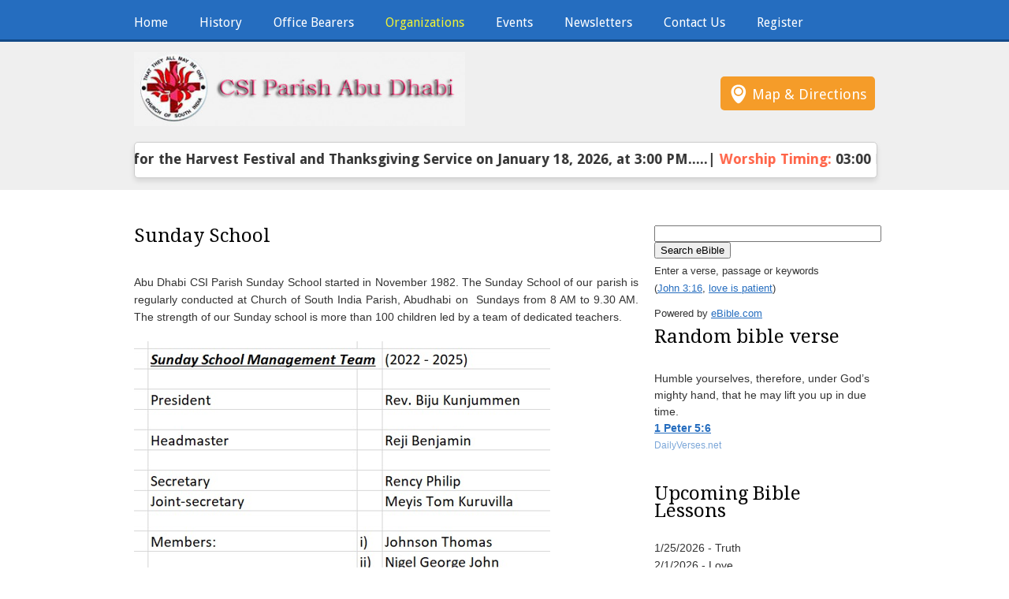

--- FILE ---
content_type: text/html; charset=UTF-8
request_url: http://www.csiabudhabi.com/eng/organizations/sunday-school/
body_size: 29091
content:
<!DOCTYPE html>

<!-- BEGIN html -->

<html xmlns="http://www.w3.org/1999/xhtml" lang="en-US">

<!-- BEGIN head -->

<head>

	<!-- Meta Tags -->

	<meta http-equiv="Content-Type" content="text/html; charset=UTF-8">

	<!-- Title -->

	<title>Sunday School | CSI Parish  Abudhabi</title>

	<meta name="viewport" content="width=device-width, user-scalable=no, initial-scale=1.0, minimum-scale=1.0, maximum-scale=1.0">

	<!--[if lt IE 9]>

		<script src="http://html5shim.googlecode.com/svn/trunk/html5.js"></script>

	<![endif]-->

	<!--[if lt IE 9]>

		<script src="http://css3-mediaqueries-js.googlecode.com/svn/trunk/css3-mediaqueries.js"></script>

	<![endif]-->

	<!-- Stylesheets -->



    	<link href='http://fonts.googleapis.com/css?family=Droid+Serif:400,700italic,700,400italic' rel='stylesheet' type='text/css'>



	<link href='http://fonts.googleapis.com/css?family=Droid+Sans:400,700' rel='stylesheet' type='text/css'>



	<link href='http://fonts.googleapis.com/css?family=Open+Sans+Condensed:300' rel='stylesheet' type='text/css'>



	<!-- RSS & Pingbacks -->



	<link rel="alternate" type="application/rss+xml" title="CSI Parish  Abudhabi RSS Feed" href="http://www.csiabudhabi.com/eng/feed/">



	<link rel="pingback" href="http://www.csiabudhabi.com/eng/xmlrpc.php">





    	<!-- Theme Hook -->



	<link rel='dns-prefetch' href='//ajax.googleapis.com' />
<link rel='dns-prefetch' href='//s.w.org' />
<link rel="alternate" type="application/rss+xml" title="CSI Parish  Abudhabi &raquo; Sunday School Comments Feed" href="http://www.csiabudhabi.com/eng/organizations/sunday-school/feed/" />
		<script type="text/javascript">
			window._wpemojiSettings = {"baseUrl":"https:\/\/s.w.org\/images\/core\/emoji\/12.0.0-1\/72x72\/","ext":".png","svgUrl":"https:\/\/s.w.org\/images\/core\/emoji\/12.0.0-1\/svg\/","svgExt":".svg","source":{"concatemoji":"http:\/\/www.csiabudhabi.com\/eng\/wp-includes\/js\/wp-emoji-release.min.js?ver=5.2.21"}};
			!function(e,a,t){var n,r,o,i=a.createElement("canvas"),p=i.getContext&&i.getContext("2d");function s(e,t){var a=String.fromCharCode;p.clearRect(0,0,i.width,i.height),p.fillText(a.apply(this,e),0,0);e=i.toDataURL();return p.clearRect(0,0,i.width,i.height),p.fillText(a.apply(this,t),0,0),e===i.toDataURL()}function c(e){var t=a.createElement("script");t.src=e,t.defer=t.type="text/javascript",a.getElementsByTagName("head")[0].appendChild(t)}for(o=Array("flag","emoji"),t.supports={everything:!0,everythingExceptFlag:!0},r=0;r<o.length;r++)t.supports[o[r]]=function(e){if(!p||!p.fillText)return!1;switch(p.textBaseline="top",p.font="600 32px Arial",e){case"flag":return s([55356,56826,55356,56819],[55356,56826,8203,55356,56819])?!1:!s([55356,57332,56128,56423,56128,56418,56128,56421,56128,56430,56128,56423,56128,56447],[55356,57332,8203,56128,56423,8203,56128,56418,8203,56128,56421,8203,56128,56430,8203,56128,56423,8203,56128,56447]);case"emoji":return!s([55357,56424,55356,57342,8205,55358,56605,8205,55357,56424,55356,57340],[55357,56424,55356,57342,8203,55358,56605,8203,55357,56424,55356,57340])}return!1}(o[r]),t.supports.everything=t.supports.everything&&t.supports[o[r]],"flag"!==o[r]&&(t.supports.everythingExceptFlag=t.supports.everythingExceptFlag&&t.supports[o[r]]);t.supports.everythingExceptFlag=t.supports.everythingExceptFlag&&!t.supports.flag,t.DOMReady=!1,t.readyCallback=function(){t.DOMReady=!0},t.supports.everything||(n=function(){t.readyCallback()},a.addEventListener?(a.addEventListener("DOMContentLoaded",n,!1),e.addEventListener("load",n,!1)):(e.attachEvent("onload",n),a.attachEvent("onreadystatechange",function(){"complete"===a.readyState&&t.readyCallback()})),(n=t.source||{}).concatemoji?c(n.concatemoji):n.wpemoji&&n.twemoji&&(c(n.twemoji),c(n.wpemoji)))}(window,document,window._wpemojiSettings);
		</script>
		<style type="text/css">
img.wp-smiley,
img.emoji {
	display: inline !important;
	border: none !important;
	box-shadow: none !important;
	height: 1em !important;
	width: 1em !important;
	margin: 0 .07em !important;
	vertical-align: -0.1em !important;
	background: none !important;
	padding: 0 !important;
}
</style>
	<link rel='stylesheet' id='wp-block-library-css'  href='http://www.csiabudhabi.com/eng/wp-includes/css/dist/block-library/style.min.css?ver=5.2.21' type='text/css' media='all' />
<link rel='stylesheet' id='prefix-style-css'  href='http://www.csiabudhabi.com/eng/wp-content/plugins/bible-verse-of-the-day/bible-verse-of-the-day.css?ver=5.2.21' type='text/css' media='all' />
<link rel='stylesheet' id='contact-form-7-css'  href='http://www.csiabudhabi.com/eng/wp-content/plugins/contact-form-7/includes/css/styles.css?ver=5.1.4' type='text/css' media='all' />
<link rel='stylesheet' id='church_shortcodes-css'  href='http://www.csiabudhabi.com/eng/wp-content/themes/digix_church/css/shortcodes.css?ver=5.2.21' type='text/css' media='all' />
<link rel='stylesheet' id='main-stylesheet-css'  href='http://www.csiabudhabi.com/eng/wp-content/themes/digix_church/style.css?ver=5.2.21' type='text/css' media='all' />
<link rel='stylesheet' id='mediaelements-css'  href='http://www.csiabudhabi.com/eng/wp-content/themes/digix_church/mediaelement/mediaelementplayer.css?ver=5.2.21' type='text/css' media='all' />
<link rel='stylesheet' id='slider-default-css'  href='http://www.csiabudhabi.com/eng/wp-content/themes/digix_church/css/slider/default/default.css?ver=5.2.21' type='text/css' media='all' />
<link rel='stylesheet' id='nivo-slider-css'  href='http://www.csiabudhabi.com/eng/wp-content/themes/digix_church/css/slider/nivo-slider.css?ver=5.2.21' type='text/css' media='all' />
<link rel='stylesheet' id='skeleton-grid-css'  href='http://www.csiabudhabi.com/eng/wp-content/themes/digix_church/css/skeleton.css?ver=5.2.21' type='text/css' media='all' />
<link rel='stylesheet' id='custom-colors-css'  href='http://www.csiabudhabi.com/eng/wp-content/themes/digix_church/css/colors.php?ver=5.2.21' type='text/css' media='all' />
<link rel='stylesheet' id='easy_table_style-css'  href='http://www.csiabudhabi.com/eng/wp-content/plugins/easy-table/themes/default/style.css?ver=1.8' type='text/css' media='all' />
<link rel='stylesheet' id='embed-bible-passages-jquery-ui-css'  href='https://ajax.googleapis.com/ajax/libs/jqueryui/1.10.2/themes/smoothness/jquery-ui.css?ver=5.2.21' type='text/css' media='all' />
<link rel='stylesheet' id='embed-bible-passages-css'  href='http://www.csiabudhabi.com/eng/wp-content/plugins/embed-bible-passages/css/embed-bible-passages.css' type='text/css' media='all' />
<script type='text/javascript' src='http://www.csiabudhabi.com/eng/wp-content/themes/digix_church/js/jscolor.js?ver=5.2.21'></script>
<script type='text/javascript' src='http://www.csiabudhabi.com/eng/wp-includes/js/jquery/jquery.js?ver=1.12.4-wp'></script>
<script type='text/javascript' src='http://www.csiabudhabi.com/eng/wp-includes/js/jquery/jquery-migrate.min.js?ver=1.4.1'></script>
<script type='text/javascript' src='http://www.csiabudhabi.com/eng/wp-content/themes/digix_church/js/superfish.js?ver=5.2.21'></script>
<script type='text/javascript' src='http://www.csiabudhabi.com/eng/wp-content/themes/digix_church/js/jquery.nivo.slider.js?ver=5.2.21'></script>
<script type='text/javascript' src='http://www.csiabudhabi.com/eng/wp-content/themes/digix_church/mediaelement/mediaelement-and-player.min.js?ver=5.2.21'></script>
<script type='text/javascript' src='http://www.csiabudhabi.com/eng/wp-content/themes/digix_church/js/jquery.shortcodes.js?ver=5.2.21'></script>
<script type='text/javascript' src='http://www.csiabudhabi.com/eng/wp-content/themes/digix_church/js/jquery.custom.js?ver=5.2.21'></script>
<link rel='https://api.w.org/' href='http://www.csiabudhabi.com/eng/wp-json/' />
<link rel="EditURI" type="application/rsd+xml" title="RSD" href="http://www.csiabudhabi.com/eng/xmlrpc.php?rsd" />
<meta name="generator" content="WordPress 5.2.21" />
<link rel="canonical" href="http://www.csiabudhabi.com/eng/organizations/sunday-school/" />
<link rel='shortlink' href='http://www.csiabudhabi.com/eng/?p=67' />
<link rel="alternate" type="application/json+oembed" href="http://www.csiabudhabi.com/eng/wp-json/oembed/1.0/embed?url=http%3A%2F%2Fwww.csiabudhabi.com%2Feng%2Forganizations%2Fsunday-school%2F" />
<link rel="alternate" type="text/xml+oembed" href="http://www.csiabudhabi.com/eng/wp-json/oembed/1.0/embed?url=http%3A%2F%2Fwww.csiabudhabi.com%2Feng%2Forganizations%2Fsunday-school%2F&#038;format=xml" />
<meta name="tec-api-version" content="v1"><meta name="tec-api-origin" content="http://www.csiabudhabi.com/eng"><link rel="https://theeventscalendar.com/" href="http://www.csiabudhabi.com/eng/wp-json/tribe/events/v1/" /><link rel="shortcut icon" href="http://www.csiabudhabi.com/eng/wp-content/uploads/2013/09/fav.png"/>
		<style type="text/css" id="wp-custom-css">
			 .blink {
        animation: blinker 0.6s linear infinite;
        color: red;
        font-size: 30px;
        font-weight: bold;
        font-family: sans-serif;
      }
      @keyframes blinker {
        50% {
          opacity: 0;
        }
      }
      .blink-one {
        animation: blinker-one 1s linear infinite;
      }
      @keyframes blinker-one {
        0% {
          opacity: 0;
        }
      }
      .blink-two {
				 color: red;
        animation: blinker-two 1.4s linear infinite;
      }
      @keyframes blinker-two {
        100% {
          opacity: 0;
        }
      }
#text {
         position:relative;
         -webkit-animation: mymove infinite; /* Chrome, Safari, Opera */
         -webkit-animation-duration: 2s; /* Chrome, Safari, Opera */
         animation: mymove infinite;
         animation-duration: 2s;
    -webkit-animation-direction: reverse; /* Chrome, Safari, Opera */
    animation-direction: reverse;
      }

/* Chrome, Safari, Opera */
@-webkit-keyframes mymove {
         from {top: 200px;}
         to {top: 0px;}
      }

@keyframes mymove {
         from {top: 0px;}
         to {top: 100px;}
      }

#text1 {
         position:relative;
         -webkit-animation: mymove infinite; /* Chrome, Safari, Opera */
         -webkit-animation-duration: 2s; /* Chrome, Safari, Opera */
         animation: mymove infinite;
         animation-duration: 2s;
       }

/* Chrome, Safari, Opera */
@-webkit-keyframes mymove {
         from {right: -200px;}
         to {right: 0px;}
       }

@keyframes mymove {
         from {top: 0px;}
         to {top: 100px;}
       }
/* Hide Tribe Events header navigation */
#tribe-events-header .tribe-events-nav-pagination {
    display: none !important;
}		</style>
		


	<!--[if lte IE 7]>



    		<link rel="stylesheet" href="http://www.csiabudhabi.com/eng/wp-content/themes/digix_church/css/ie7.css" type="text/css" media="screen">



    	<![endif]-->

	

<!-- END head -->

</head>



<body>



<!-- Start Wrapper -->



<section class="wrapper">



<!-- start navigation -->



<nav id="navigation">



	<section class="container">



    	<section class="columns sixteen">



	<section class="style-select">



    


    <div class="menu-main-container"><ul id="menu-main" class="menu"><li id="menu-item-11" class="menu-item menu-item-type-custom menu-item-object-custom menu-item-home menu-item-11"><a href="http://www.csiabudhabi.com/eng/">Home</a></li>
<li id="menu-item-206" class="menu-item menu-item-type-post_type menu-item-object-page menu-item-has-children menu-item-206"><a href="http://www.csiabudhabi.com/eng/history-3/">History</a>
<ul class="sub-menu">
	<li id="menu-item-198" class="menu-item menu-item-type-post_type menu-item-object-page menu-item-198"><a href="http://www.csiabudhabi.com/eng/history-2/">History of CSI Parish Abu Dhabi</a></li>
	<li id="menu-item-207" class="menu-item menu-item-type-post_type menu-item-object-page menu-item-207"><a href="http://www.csiabudhabi.com/eng/history-of-csi-2/">History of CSI</a></li>
</ul>
</li>
<li id="menu-item-13" class="menu-item menu-item-type-post_type menu-item-object-page menu-item-has-children menu-item-13"><a href="http://www.csiabudhabi.com/eng/pastorate-committee/">Office Bearers</a>
<ul class="sub-menu">
	<li id="menu-item-137" class="menu-item menu-item-type-post_type menu-item-object-page menu-item-137"><a href="http://www.csiabudhabi.com/eng/pastorate-committee/">Pastorate Committee</a></li>
	<li id="menu-item-138" class="menu-item menu-item-type-post_type menu-item-object-page menu-item-138"><a href="http://www.csiabudhabi.com/eng/our-bishop-vicar/">Our Bishop &#038; Vicar</a></li>
	<li id="menu-item-139" class="menu-item menu-item-type-post_type menu-item-object-page menu-item-139"><a href="http://www.csiabudhabi.com/eng/our-bishop-vicar/previous-vicars/">Previous Vicars</a></li>
</ul>
</li>
<li id="menu-item-62" class="menu-item menu-item-type-post_type menu-item-object-page current-page-ancestor current-menu-ancestor current-menu-parent current-page-parent current_page_parent current_page_ancestor menu-item-has-children menu-item-62"><a href="http://www.csiabudhabi.com/eng/organizations/">Organizations</a>
<ul class="sub-menu">
	<li id="menu-item-64" class="menu-item menu-item-type-post_type menu-item-object-page menu-item-64"><a href="http://www.csiabudhabi.com/eng/organizations/prayer-groups/">Prayer Groups</a></li>
	<li id="menu-item-63" class="menu-item menu-item-type-post_type menu-item-object-page menu-item-63"><a href="http://www.csiabudhabi.com/eng/organizations/youth-movement/">Youth Movement</a></li>
	<li id="menu-item-71" class="menu-item menu-item-type-post_type menu-item-object-page menu-item-71"><a href="http://www.csiabudhabi.com/eng/organizations/choir/">Choir</a></li>
	<li id="menu-item-72" class="menu-item menu-item-type-post_type menu-item-object-page current-menu-item page_item page-item-67 current_page_item menu-item-72"><a href="http://www.csiabudhabi.com/eng/organizations/sunday-school/" aria-current="page">Sunday School</a></li>
	<li id="menu-item-73" class="menu-item menu-item-type-post_type menu-item-object-page menu-item-73"><a href="http://www.csiabudhabi.com/eng/organizations/womens-fellowship/">Women&#8217;s Fellowship</a></li>
	<li id="menu-item-610" class="menu-item menu-item-type-post_type menu-item-object-page menu-item-610"><a href="http://www.csiabudhabi.com/eng/organizations/teens-forum/">Teens Forum</a></li>
	<li id="menu-item-615" class="menu-item menu-item-type-post_type menu-item-object-page menu-item-615"><a href="http://www.csiabudhabi.com/eng/organizations/laity-fellowship/">Laity Fellowship</a></li>
</ul>
</li>
<li id="menu-item-355" class="menu-item menu-item-type-custom menu-item-object-custom menu-item-355"><a href="http://www.csiabudhabi.com/eng/event/month/">Events</a></li>
<li id="menu-item-85" class="menu-item menu-item-type-post_type menu-item-object-page menu-item-85"><a href="http://www.csiabudhabi.com/eng/parish-newsletters/">Newsletters</a></li>
<li id="menu-item-36" class="menu-item menu-item-type-post_type menu-item-object-page menu-item-has-children menu-item-36"><a href="http://www.csiabudhabi.com/eng/contact-us/">Contact Us</a>
<ul class="sub-menu">
	<li id="menu-item-141" class="menu-item menu-item-type-post_type menu-item-object-page menu-item-141"><a href="http://www.csiabudhabi.com/eng/contact-us/location-map/">Location Map</a></li>
</ul>
</li>
<li id="menu-item-472" class="menu-item menu-item-type-post_type menu-item-object-page menu-item-472"><a href="http://www.csiabudhabi.com/eng/register-3/">Register</a></li>
</ul></div>


    


	</section>



        <div class="clear"></div>



    </section>



    </section>



</nav>



<!-- end navigation -->



<section id="header-bg">



<!-- start header -->



<header id="header">



	<section class="container">



    	<!-- logo -->



        <section class="columns eight" id="logo">



            


            <div><span><a href="http://www.csiabudhabi.com/eng"><img src="http://www.csiabudhabi.com/eng/wp-content/uploads/2013/09/logo1.jpg" alt="CSI Parish  Abudhabi"/></a></span></div>


        </section>



        <!-- logo -->



      	<!-- button -->
		


        <section class="columns eight">



        	<a href="https://maps.app.goo.gl/Pio5Jx91vAk8u5ME9" title="Map &amp; Directions" target="_blank" class="button1">Map &amp; Directions</a> 

			

      	</section>

		 
       	<section class="columns eleven" style="font-size: 18px; font-family: Droid Sans, sans-serif; font-weight: bold; color: #333; width: 98%; background-color: #FFFFFF; padding: 7px 0px 10px; border: 1px solid #ccc; border-radius: 5px; box-shadow: 0 4px 6px rgba(0, 0, 0, 0.1); white-space: nowrap; margin-bottom: 15px; line-height: 1.5; overflow: hidden;">
     <div class="scrolling-content" style="display: inline-block; white-space: nowrap; animation: scroll-left 30s linear infinite;">
      Join us for the Harvest Festival and Thanksgiving Service on January 18, 2026, at 3:00 PM.....| 
        <span style="color: #FF6347; font-weight: bold;"> Worship Timing:</span> 03:00 PM to 04:00 PM.....|
         <span style="color: #FF6347; font-weight: bold;"> Harvest Festival:</span> 04:00 PM to 10:00 PM......|
     <!--  <span style="color: #FF6347; font-weight: bold;"> Worship Timings:</span>
      <span style="color: #FF6347; font-weight: bold;"> Sunday School Timing:</span> Every Sunday 8 AM to 9.30 AM.....| Join us for the Harvest Festival and Thanksgiving Service on February 9, 2025, at 2:30 PM.....| 
        <span style="color: #FF6347; font-weight: bold;"> Worship Timings:</span> Every Sunday 10:00 AM to 12:00 PM.....|
        <span style="color: #FF6347; font-weight: bold;"> Sunday School Timing:</span> Every Sunday 8 AM to 9.30 AM.....|-->
        
    </div>



<style>
@keyframes scroll-left {
    from {
        transform: translateX(0%);
    }
    to {
        transform: translateX(-50%);
    }
}
</style>





        <!-- button -->



    </section>



</header>



<!-- end header -->

</section>
<!-- End Header bg -->
<!-- start container -->
<section id="container">
	<section class="container">
    	<!-- start leftcol -->
            <section class="eleven columns" id="leftcol">
            	<!-- start post -->
                <article class="post" id="post-67">
                
                    <h2 class="page-title">Sunday School</h2>
                    <!-- entry -->
                    <section class="entry">
                        <p style="text-align: justify;">Abu Dhabi CSI Parish Sunday School started in November 1982. The Sunday School of our parish is regularly conducted at Church of South India Parish, Abudhabi on  Sundays from 8 AM to 9.30 AM. The strength of our Sunday school is more than 100 children led by a team of dedicated teachers.</p>
<p><a href="https://www.csiabudhabi.com/eng/wp-content/uploads/2024/08/SundaySchool_2022-25.png"><img class="aligncenter size-full wp-image-1913" src="https://www.csiabudhabi.com/eng/wp-content/uploads/2024/08/SundaySchool_2022-25.png" alt="" srcset="http://www.csiabudhabi.com/eng/wp-content/uploads/2024/08/SundaySchool_2022-25.png 528w, http://www.csiabudhabi.com/eng/wp-content/uploads/2024/08/SundaySchool_2022-25-300x183.png 300w" sizes="(max-width: 528px) 100vw, 528px" /></a></p>

                    </section>
                    <!-- entry -->
                </article>
                <!-- end post -->
                
                
            </section>
            <!-- end leftcol -->
            <!-- start rightcol -->
            <aside class="five columns" id="rightcol">
                  <form id="ebible_search" name="ebible_search" style="margin: 5px 0" action="http://www.ebible.com/query" target="_blank">
    <input id="query" name="query" type="text" style="width: 100%" />
    <input name="commit" value="Search eBible" type="submit" />
  </form>

  <div style="font-size: 13px;">
    <p style="margin: 5px 0 10px 0;">
    Enter a verse, passage or keywords <br />
    (<a href="http://www.ebible.com/query?query=John+3%3A16" target="_blank">John 3:16</a>, 
    <a href="http://www.ebible.com/query?query=love+is+patient" target="_blank">love is patient</a>)
    </p>
    <p>Powered by <a href="http://ebible.com">eBible.com</a></p>
  </div>
<section id="randombibleversewidget-2" class="widget widget_randombibleversewidget"><h4>Random bible verse</h4><div class="dailyVerses bibleText">Humble yourselves&#44; therefore&#44; under God’s mighty hand&#44; that he may lift you up in due time.</div><div class="dailyVerses bibleVerse"><a href="https://dailyverses.net/1-peter/5/6" rel="noopener" target="_blank">1 Peter 5:6</a></div><div class="dailyVerses linkToWebsite"><a href="https://dailyverses.net" target="_blank" rel="noopener">DailyVerses.net</a></div></section><section id="widget-stpcslessonsubject-2" class="widget widget_text"><h4>Upcoming Bible Lessons</h4><div class="stp_cs_bible_lesson_topics_widget"><ul><li><span class="stp_cs_bible_lesson_topics_date">1/25/2026</span> - <span class="stp_cs_bible_lesson_topics_subject">Truth</span></li><li><span class="stp_cs_bible_lesson_topics_date">2/1/2026</span> - <span class="stp_cs_bible_lesson_topics_subject">Love</span></li><li><span class="stp_cs_bible_lesson_topics_date">2/8/2026</span> - <span class="stp_cs_bible_lesson_topics_subject">Spirit</span></li><li><span class="stp_cs_bible_lesson_topics_date">2/15/2026</span> - <span class="stp_cs_bible_lesson_topics_subject">Soul</span></li><li class="stp_cs_bible_lesson_topics_more_info_link"><a href="http://biblelesson.christianscience.com" target="_blank">More info about the Bible Lesson &raquo;</a></li></ul></div></section>
            </aside>
            <!-- end rightcol -->
		<div class="clear"></div>
  	</section>
</section>
<!-- end container -->
<section class="push"></section>

</section>

<!-- End Wrapper -->

<!-- start footer -->

<footer id="footer">

	<section class="container">

    	<!-- left -->

		<section class="columns five">

			<p>CSI Parish  Abudhabi</p>

        </section>

        <!-- left -->

        <!-- right -->

		<section class="columns eleven">

			
    <div class="menu-bottom-container"><ul id="menu-bottom" class="menu"><li id="menu-item-74" class="menu-item menu-item-type-post_type menu-item-object-page menu-item-home menu-item-74"><a href="http://www.csiabudhabi.com/eng/">Home</a></li>
<li id="menu-item-77" class="menu-item menu-item-type-post_type menu-item-object-page menu-item-77"><a href="http://www.csiabudhabi.com/eng/history-2/">History</a></li>
<li id="menu-item-81" class="menu-item menu-item-type-post_type menu-item-object-page menu-item-81"><a href="http://www.csiabudhabi.com/eng/pastorate-committee/">Office Bearers</a></li>
<li id="menu-item-80" class="menu-item menu-item-type-post_type menu-item-object-page current-page-ancestor menu-item-80"><a href="http://www.csiabudhabi.com/eng/organizations/">Organizations</a></li>
<li id="menu-item-76" class="menu-item menu-item-type-post_type menu-item-object-page menu-item-76"><a href="http://www.csiabudhabi.com/eng/events/">Events</a></li>
<li id="menu-item-108" class="menu-item menu-item-type-post_type menu-item-object-page menu-item-108"><a href="http://www.csiabudhabi.com/eng/parish-newsletters/">Newsletters</a></li>
<li id="menu-item-75" class="menu-item menu-item-type-post_type menu-item-object-page menu-item-75"><a href="http://www.csiabudhabi.com/eng/contact-us/">Contact Us</a></li>
</ul></div>
    
        </section>

        <!-- right -->

	</section>

</footer>

<!-- end footer -->

		<script>
		( function ( body ) {
			'use strict';
			body.className = body.className.replace( /\btribe-no-js\b/, 'tribe-js' );
		} )( document.body );
		</script>
		<script> /* <![CDATA[ */var tribe_l10n_datatables = {"aria":{"sort_ascending":": activate to sort column ascending","sort_descending":": activate to sort column descending"},"length_menu":"Show _MENU_ entries","empty_table":"No data available in table","info":"Showing _START_ to _END_ of _TOTAL_ entries","info_empty":"Showing 0 to 0 of 0 entries","info_filtered":"(filtered from _MAX_ total entries)","zero_records":"No matching records found","search":"Search:","all_selected_text":"All items on this page were selected. ","select_all_link":"Select all pages","clear_selection":"Clear Selection.","pagination":{"all":"All","next":"Next","previous":"Previous"},"select":{"rows":{"0":"","_":": Selected %d rows","1":": Selected 1 row"}},"datepicker":{"dayNames":["Sunday","Monday","Tuesday","Wednesday","Thursday","Friday","Saturday"],"dayNamesShort":["Sun","Mon","Tue","Wed","Thu","Fri","Sat"],"dayNamesMin":["S","M","T","W","T","F","S"],"monthNames":["January","February","March","April","May","June","July","August","September","October","November","December"],"monthNamesShort":["January","February","March","April","May","June","July","August","September","October","November","December"],"monthNamesMin":["Jan","Feb","Mar","Apr","May","Jun","Jul","Aug","Sep","Oct","Nov","Dec"],"nextText":"Next","prevText":"Prev","currentText":"Today","closeText":"Done","today":"Today","clear":"Clear"}};/* ]]> */ </script><script type='text/javascript'>
/* <![CDATA[ */
var wpcf7 = {"apiSettings":{"root":"http:\/\/www.csiabudhabi.com\/eng\/wp-json\/contact-form-7\/v1","namespace":"contact-form-7\/v1"}};
/* ]]> */
</script>
<script type='text/javascript' src='http://www.csiabudhabi.com/eng/wp-content/plugins/contact-form-7/includes/js/scripts.js?ver=5.1.4'></script>
<script type='text/javascript' src='http://www.csiabudhabi.com/eng/wp-includes/js/jquery/ui/effect.min.js?ver=1.11.4'></script>
<script type='text/javascript' src='http://www.csiabudhabi.com/eng/wp-includes/js/jquery/ui/core.min.js?ver=1.11.4'></script>
<script type='text/javascript' src='http://www.csiabudhabi.com/eng/wp-includes/js/jquery/ui/widget.min.js?ver=1.11.4'></script>
<script type='text/javascript' src='http://www.csiabudhabi.com/eng/wp-includes/js/jquery/ui/tabs.min.js?ver=1.11.4'></script>
<script type='text/javascript' src='http://www.csiabudhabi.com/eng/wp-includes/js/jquery/ui/accordion.min.js?ver=1.11.4'></script>
<script type='text/javascript' src='http://www.csiabudhabi.com/eng/wp-includes/js/comment-reply.min.js?ver=5.2.21'></script>
<script type='text/javascript' src='http://www.csiabudhabi.com/eng/wp-includes/js/wp-embed.min.js?ver=5.2.21'></script>

<script type="text/javascript" defer> 
	/* <![CDATA[ */
		var ajaxurl = '/eng/wp-admin/admin-ajax.php?action=put_bible_passage&&requested_date=';
		// Load Scriptures initially with the date set on the client's computer.
		var ebp_date_obj = new Date();
		jQuery(document).ready(function($) {
			$.ajax({
				type: 'GET',
				timeout: 50000, // sets timeout to 50 seconds
				url: ajaxurl + encodeURI(ebp_date_obj.toDateString()) + '&device_screen_width=' + encodeURI($(window).width()), 
				data: {
					action: 'put_bible_passage',
				},
				success: function (response) {
					$('#scriptures').html(response);
				},
				error: function () { 
                    $('#scriptures').html('TIMEOUT ERROR: Could not retrieve Scriptures from <a href="http://www.gnpcb.org/esv/share/services/" target="_blank">Crossway Bibles Web Service</a>.');
				}
			})
		});
	/* ]]> */ 
</script>
<script type="text/javascript" src="http://www.csiabudhabi.com/eng/wp-includes/js/jquery/ui/core.min.js"></script><script type="text/javascript" src="http://www.csiabudhabi.com/eng/wp-includes/js/jquery/ui/datepicker.min.js"></script>
<script type='text/javascript'>
	jQuery(document).ready(function(jQuery){jQuery.datepicker.setDefaults({"closeText":"Close","currentText":"Today","monthNames":["January","February","March","April","May","June","July","August","September","October","November","December"],"monthNamesShort":["Jan","Feb","Mar","Apr","May","Jun","Jul","Aug","Sep","Oct","Nov","Dec"],"nextText":"Next","prevText":"Previous","dayNames":["Sunday","Monday","Tuesday","Wednesday","Thursday","Friday","Saturday"],"dayNamesShort":["Sun","Mon","Tue","Wed","Thu","Fri","Sat"],"dayNamesMin":["S","M","T","W","T","F","S"],"dateFormat":"d MM yy","firstDay":0,"isRTL":false});});
</script>
<script type="text/javascript"> 
	/* <![CDATA[ */
		var datepicker_id		= '#datepicker_above';
		var calendar_in_text	= false;
		var switch_cal_width	= 480;
		if (calendar_in_text && switch_cal_width < jQuery(window).width()) {
			datepicker_id = '#datepicker';
		}
		jQuery(document).ready(function($) {
			$(function() {
				$(datepicker_id).datepicker({
					autoSize:	true,
					onSelect:	function(dateText) {
									$('#scriptures').html('<img title="Please wait until screen completes loading." class="ebp_loading_img" src="http://www.csiabudhabi.com/eng/wp-content/plugins/embed-bible-passages/images/ajax-loading.gif">');
									$.get(ajaxurl + dateText, function(data) {
										$('#scriptures').html(data);
									});
								}
				})
			})
		});
		//jQuery(datepicker_id).datepicker('refresh');
	/* ]]> */ 
</script>
		

<!--END body-->

</body>

<!--END html-->

</html>

--- FILE ---
content_type: text/html; charset=UTF-8
request_url: http://www.csiabudhabi.com/eng/wp-admin/admin-ajax.php?action=put_bible_passage&&requested_date=Fri%20Jan%2023%202026&device_screen_width=1280&action=put_bible_passage
body_size: 2615
content:
<div style="font: 0.8em; font-color: #ff0000; background-color: #ffffff; border: 5px outset gold; margin: 10px auto; padding: 15px; text-align: center; font-weight: bold; border-radius: 15px;">Please notify the site administrator<br />that the plugin for these readings will no longer work after 15 April 2021<br />and that it has been replaced by the <a href="https://wordpress.org/plugins/bible-reading-plans/" target="_blank">Bible Reading Plans plugin</a>.</div><p><b>

Version 2 of the ESV API has been discontinued.              </b><br/><br/>

We apologize for any inconvenience. Please contact the developers of this app
and ask them to update to the latest API version.            <br/><br/>

Thank you for your patience.

</p><div style="font-size: 0.8em; width: 50%; float: left; margin: 0;">Scripture taken from The Holy Bible, English Standard Version. Copyright &copy;2001 by <a href="http://www.crosswaybibles.org" target="_blank">Crossway Bibles</a>, a publishing ministry of Good News Publishers. Used by permission. All rights reserved. Text provided by the <a href="http://www.gnpcb.org/esv/share/services/" target="_blank">Crossway Bibles Web Service</a>. Reader: David Cochran Heath.</div><div style="font-size: 0.8em; width: 50%; float: left; margin: 0; text-align: right;">&nbsp;</div>		<script>
		( function ( body ) {
			'use strict';
			body.className = body.className.replace( /\btribe-no-js\b/, 'tribe-js' );
		} )( document.body );
		</script>
		<link rel='stylesheet' id='church-popup-css'  href='http://www.csiabudhabi.com/eng/wp-content/themes/digix_church/tinymce/css/popup.css?ver=1.0' type='text/css' media='all' />
<script type='text/javascript' src='http://www.csiabudhabi.com/eng/wp-admin/load-scripts.php?c=0&amp;load%5B%5D=jquery-core,jquery-migrate,jquery-ui-core,jquery-ui-widget,jquery-ui-mouse,jquery-ui-sortable&amp;ver=5.2.21'></script>
<script type='text/javascript' src='http://www.csiabudhabi.com/eng/wp-content/themes/digix_church/js/jscolor.js?ver=5.2.21'></script>
<script type='text/javascript' src='http://www.csiabudhabi.com/eng/wp-content/themes/digix_church/tinymce/js/jquery.livequery.js?ver=1.1.1'></script>
<script type='text/javascript' src='http://www.csiabudhabi.com/eng/wp-content/themes/digix_church/tinymce/js/jquery.appendo.js?ver=1.0'></script>
<script type='text/javascript' src='http://www.csiabudhabi.com/eng/wp-content/themes/digix_church/tinymce/js/base64.js?ver=1.0'></script>
<script type='text/javascript' src='http://www.csiabudhabi.com/eng/wp-content/themes/digix_church/tinymce/js/popup.js?ver=1.0'></script>


--- FILE ---
content_type: text/css
request_url: http://www.csiabudhabi.com/eng/wp-content/themes/digix_church/css/shortcodes.css?ver=5.2.21
body_size: 6340
content:

/* Buttons ------------------------------*/

a.button,
a:hover.button {
	height: 20px;
	display: inline-block;
	margin: 0 5px 20px 5px;
	text-decoration: none;
	font-weight: bold;
	font-size: 12px;
	line-height: 12px;
	padding: 8px 10px 0 10px;
	-webkit-border-radius: 3px;
	   -moz-border-radius: 3px;
	   		border-radius: 3px;
	-webkit-box-shadow:0 1px 1px rgba(0, 0, 0, 0.08);
	   -moz-box-shadow:0 1px 1px rgba(0, 0, 0, 0.08);
    		box-shadow:0 1px 1px rgba(0, 0, 0, 0.08);
}

a.button.large {
	height: 24px;
	padding: 11px 10px 0 10px;
	font-size: 14px;
	line-height: 14px;
}

a:hover.button { background-position: 0 -28px; }
a:hover.button.large { background-position: 0 -35px; }

a.button.white {
	background-image: url(../images/shortcodes/buttons/button_white.png);
	border: 1px solid #d3d3d3;
	color: #555555!important;
	text-shadow: 0 1px 0 rgba(255,255,255, 0.8);
}

a.button.large.white { background-image: url(../images/shortcodes/buttons/button_white_large.png); }
a:hover.button.white { border: 1px solid #c4c4c4; }

a.button.grey {
	background-image: url(../images/shortcodes/buttons/button_grey.png);
	border: 1px solid #b5b5b5;
	color: #555555!important;
	text-shadow: 0 1px 0 rgba(255,255,255, 0.4);
}

a.button.large.grey { background-image: url(../images/shortcodes/buttons/button_grey_large.png); }
a:hover.button.grey { border: 1px solid #989898; }

a.button.red {
	background-image: url(../images/shortcodes/buttons/button_red.png);
	border: 1px solid #df6f8b;
	color: #913944!important;
	text-shadow: 0 1px 0 rgba(255,255,255, 0.3);
}

a.button.large.red { background-image: url(../images/shortcodes/buttons/button_red_large.png); }
a:hover.button.red { border: 1px solid #c36079; }

a.button.orange {
	background-image: url(../images/shortcodes/buttons/button_orange.png);
	border: 1px solid #f5b74e;
	color: #996633!important;
	text-shadow: 0 1px 0 rgba(255,255,255, 0.4);
}

a.button.large.orange { background-image: url(../images/shortcodes/buttons/button_orange_large.png); }
a:hover.button.orange { border: 1px solid #d29a3a; }

a.button.green {
	background-image: url(../images/shortcodes/buttons/button_green.png);
	border: 1px solid #adc671;
	color: #5d7731!important;
	text-shadow: 0 1px 0 rgba(255,255,255, 0.4);
}

a.button.large.green { background-image: url(../images/shortcodes/buttons/button_green_large.png); }
a:hover.button.green { border: 1px solid #8bb14d; }

a.button.teal {
	background-image: url(../images/shortcodes/buttons/button_teal.png);
	border: 1px solid #90c6c8;
	color: #437b7d;
	text-shadow: 0 1px 0 rgba(255,255,255, 0.4);
}

a.button.large.teal { background-image: url(../images/shortcodes/buttons/button_teal_large.png); }
a:hover.button.teal { border: 1px solid #7db9bb; }

a.button.blue {
	background-image: url(../images/shortcodes/buttons/button_blue.png);
	border: 1px solid #8dc5da;
	color: #42788e !important;
	text-shadow: 0 1px 0 rgba(255,255,255, 0.4);
}

a.button.large.blue { background-image: url(../images/shortcodes/buttons/button_blue_large.png); }
a:hover.button.blue { border: 1px solid #7caec0; }

a.button.navy {
	background-image: url(../images/shortcodes/buttons/button_navy.png);
	border: 1px solid #a2afb8;
	color: #515f6a!important;
	text-shadow: 0 1px 0 rgba(255,255,255, 0.4);
}

a.button.large.navy { background-image: url(../images/shortcodes/buttons/button_navy_large.png); }
a:hover.button.navy { border: 1px solid #8996a0; }

a.button.purple {
	background-image: url(../images/shortcodes/buttons/button_purple.png);
	border: 1px solid #bc9db9;
	color: #7b5777!important;
	text-shadow: 0 1px 0 rgba(255,255,255, 0.4);
}

a.button.large.purple { background-image: url(../images/shortcodes/buttons/button_purple_large.png); }
a:hover.button.purple { border: 1px solid #a482a0; }

a.button.black {
	background-image: url(../images/shortcodes/buttons/button_black.png);
	border: 1px solid #4c4c4c;
	color: #ffffff!important;
	text-shadow: 0 1px 0 rgba(0,0,0, 0.4);
}

a.button.large.black { background-image: url(../images/shortcodes/buttons/button_black_large.png); }
a:hover.button.black { border: 1px solid #2c2c2c; }

/* Alerts ------------------------------*/

.alert {
    padding: 12px 5% 12px 5%;
    font-family: Georgia, "Times New Roman", Times, serif;
    font-style: italic;
    text-align: center;
    margin: 0 0 20px 0;
}

.alert.white {
    background: #fff;
    border-top: 1px solid #e4e4e4;
    border-bottom: 1px solid #e4e4e4;
    color: #444444;
}

.alert.red {
    background: #FFD7D8;
    border-top: 1px solid #f9bac7;
    border-bottom: 1px solid #f9bac7;
    color: #d54c4c;
}

.alert.orange {
    background: #FFCBA8;
    border-top: 1px solid #efd1b1;
    border-bottom: 1px solid #efd1b1;
    color: #cc6600;
}

.alert.green {
    background: #D5FFCA;
    border-top: 1px solid #cadba7;
    border-bottom: 1px solid #cadba7;
    color: #5f8b33;
}

/* Tabs ------------------------------*/

.ui-tabs .ui-tabs-hide {
    position: absolute;
    left: -10000px;
}

.tabs {
	margin: 0 0 20px 0;
}

.tabs ul.nav {
	list-style: none;
	margin: 0;
	padding: 0;
}

.tabs ul.nav li {
	float: left;
	position: relative;
	margin: 0 2px -1px 0;
	z-index: 10;
}

.tabs ul.nav li a {
	border-bottom: none;
	text-decoration:none;
	display: block;
	overflow: hidden;
	padding: 5px 10px 0 10px;
	margin: 0;
	height: 24px;
	background: #f4f4f4;
	-webkit-border-radius: 3px 3px 0 0;
	   -moz-border-radius: 3px 3px 0 0;
	   		border-radius: 3px 3px 0 0;
}

.tabs ul.nav li.ui-tabs-selected a {
	height: 25px;
	background: #FBFBFB;
	font-weight:bold;
}

.tabs .tab {
	padding: 10px;
	background: #FBFBFB;
}

/* Toggle ------------------------------*/

.toggle {
	margin: 0 0 20px 0;
}

.toggle h4 {
	font-size: 12px;
	padding: 10px; 
	cursor: pointer;
	margin: 0;
}

.toggle-inner {
	padding: 10px;
	border-top: none;
}

.toggle .ui-icon {
	background: url(../images/shortcodes/toggles/toggle-closed.png) no-repeat;
	width: 12px;
	height: 12px;
	float: left;
	margin: 3px 10px 0 0;
}

.toggle .ui-state-active .ui-icon { background: url(../images/shortcodes/toggles/toggle-open.png) no-repeat }

--- FILE ---
content_type: text/css
request_url: http://www.csiabudhabi.com/eng/wp-content/themes/digix_church/style.css?ver=5.2.21
body_size: 19800
content:
/*  

Theme Name: Digix Theme for Church

Version: 1.0

Description: Digix Theme for Churches and Non-Profit Organizations

Author: Haneef Puttur

Author URI: http://digixonline.com

This theme is released under GPL:

http://www.opensource.org/licenses/gpl-license.php



All files, unless otherwise stated, are released under the GNU General Public License



version 3.0 (http://www.gnu.org/licenses/gpl-3.0.html)



*/



/*



	0.	CSS Reset & Clearfix

	1.	Document Setup (body, common classes, structure etc)

	2.	Header Styles

	3.	Navigation Menu Style

	4.	Sliders & Containers

	5.	Post & Entry Styles

	6.	Pagination

	7.	Widgets Styles

	8.	Comments & Respond Form

	9.	Footer Styles

	10.	Custom Fonts Defination

	11.	Media Queries

	12.	Shortcode Styles



-----------------------------------------------------------------------------------*/



/*-----------------------------------------------------------------------------------*/

/*	0.	CSS Reset & Clearfix - http://meyerweb.com/eric/tools/css/reset/

/*-----------------------------------------------------------------------------------*/



html, body, div, span, applet, object, iframe,

h1, h2, h3, h4, h5, h6, p, blockquote, pre,

a, abbr, acronym, address, big, cite, code,

del, dfn, em, img, ins, kbd, q, s, samp,

small, strike, strong, sub, sup, tt, var,

b, u, i, center,

dl, dt, dd, ol, ul, li,

fieldset, form, label, legend,

table, caption, tbody, tfoot, thead, tr, th, td,

article, aside, canvas, details, embed,

figure, figcaption, footer, header, hgroup,

menu, nav, output, ruby, section, summary,

time, mark, audio, video {

	margin: 0;

	padding: 0;

	border: 0;

	font-size: 100%;

	font: inherit;

}

/* HTML5 display-role reset for older browsers */

article, aside, details, figcaption, figure,

footer, header, hgroup, menu, nav, section {

	display: block;

}

body {

	line-height: 1.5;

}

ol, ul {

	list-style: none;

}

blockquote, q {

	quotes: none;

}

blockquote:before, blockquote:after,

q:before, q:after {

	content: '';

	content: none;

}

table {

	border-collapse: collapse;

	border-spacing: 0;

}

*{

	outline:none;

}

img, object, embed {

	max-width: 100%;

}

video{

	width:100%;

	height:auto;

}

img {

	max-width: 100%;

	height: auto;

}

/*-----------------------------------------------------------------------------------*/

/*	01.	Document Setup

/*-----------------------------------------------------------------------------------*/

h1, h2, h3, h4, h5, h6 {

	font-weight:normal;

}

strong {

	font-weight:bold;

}

i, em {

	font-style:italic;

}

.left {

	float:left;

}

.right {

	float:right;

}

.alignleft{

	text-align:left;	

}

.alignright{

	text-align:right;	

}

.aligncenter{

	text-align:center;	

}

.clear  {

	clear:both;

	line-height:1px;

	height:1px;

}

textarea{

	overflow:auto;

	font-family:Arial, Helvetica, sans-serif; /* Body Font Family Will Come Here */

}

a {

	color:#256dbf;

	text-decoration:underline;

}

a:hover {

	color:#f59c29;

	text-decoration:none;

}

b {

font-weight:normal;

}

address {

	font-style:normal;

}

p {

	line-height:22px;

}

h1, h2, h3 ,h4 ,h5, h6 {

	color:#000;

}

h1 a, h2 a, h3 a ,h4 a ,h5 a, h6 a {

	color:#000;

}

#navigation select, #navigation .select{

	display:none;

}

.style-select{

    	position:relative;

	width:100%;

}

select.select{

   	position:relative;

    	z-index:10;

    	width:100% !important;

    	height:34px !important;

    	line-height:34px;

}

span.select{

    	position:absolute;

    	bottom:0;

    	float:left;

    	left:0;

    	width:100%;

    	height:34px;

    	line-height:34px;

    	text-indent:10px;

    	background:url(images/bg_select.png) no-repeat right center;

    	cursor:default;

    	z-index:1;

	-webkit-border-radius:5px;

	-moz-border-radius:5px;

	border-radius:5px;

}

.wp-caption css {}

.wp-caption-text{}

.sticky css{}

.gallery-caption{}

.bypostauthor{}

html {

    -webkit-text-size-adjust: none; /* Prevent font scaling in landscape */

}

html, body {

	height: 100%;

}

.wrapper {

	min-height: 100%;

	height: auto !important;

	height: 100%;

	margin: 0 0 -51px 0;

}

.push {

	height: 45px;

	clear:both;

}

body {

	background:#fff;

	font-family:Arial, Helvetica, sans-serif;

	font-size:14px;

	color:#333;

}

/*-----------------------------------------------------------------------------------*/

/*	02.	Header Styles

/*-----------------------------------------------------------------------------------*/

#header-bg {

	width:100%;

	background:#efefef;

}

#logo {

	display:block;

	font-size:30px;

	font-family: 'Open Sans Condensed', sans-serif;

	height:122px;

	color:#000;

}

#logo a {

	color:#000;

	text-decoration:none;

}

#logo div{

	display:table;

	height:122px;

	width:100%;

}

#logo div span{

	display:table-cell;

    	vertical-align:middle;

}

#logo img{

	max-width:420px;

	max-height:100px;

	height:auto;

}

a.button1 {

	background:url(images/ico_location.png) no-repeat 13px 10px #f59c29;

	display:block;

	float:right;

	margin-top:39px;

	font-size:18px;

	color:#fff;

	padding:11px 11px 9px 40px;

	text-decoration:none;

	line-height:23px;

	-moz-border-radius:5px;

	-webkit-border-radius:5px;

	border-radius:5px;

}

a.button1 img {

	float:left;

	margin-right:8px;

}

a.button1:hover {

	background-color:#124a88;

	color:#fff;

}

.button-link {
    padding: 10px 15px;
    background: #f59c29;
	line-height: 29px;
    color: #FFF;
	border-radius: 5px;
    -webkit-border-radius: 4px;
    -moz-border-radius: 4px;
  	 font-size:18px;
	 text-decoration:none;
    text-shadow: 0 -1px 0 rgba(0, 0, 0, 0.4);
    -webkit-box-shadow: inset 0 1px 0 rgba(255, 255, 255, 0.4), 0 1px 1px rgba(0, 0, 0, 0.2);
    -moz-box-shadow: inset 0 1px 0 rgba(255, 255, 255, 0.4), 0 1px 1px rgba(0, 0, 0, 0.2);
    box-shadow: inset 0 1px 0 rgba(255, 255, 255, 0.4), 0 1px 1px rgba(0, 0, 0, 0.2);
    -webkit-transition-duration: 0.2s;
    -moz-transition-duration: 0.2s;
    transition-duration: 0.2s;
    -webkit-user-select:none;
    -moz-user-select:none;
    -ms-user-select:none;
    user-select:none;
}
.button-link:hover {
    background: #124A88;
    border: solid 1px #FFF;
    text-decoration: none;
}
.button-link:active {
    -webkit-box-shadow: inset 0 1px 4px rgba(0, 0, 0, 0.6);
    -moz-box-shadow: inset 0 1px 4px rgba(0, 0, 0, 0.6);
    box-shadow: inset 0 1px 4px rgba(0, 0, 0, 0.6);
    background: #2E5481;
    border: solid 1px #203E5F;
}


/*-----------------------------------------------------------------------------------*/

/*	03.	Navigation Menu Styles

/*-----------------------------------------------------------------------------------*/

#navigation {

	background:#256dbf;

	border-bottom:solid 3px #124a88;

	position:relative;

	height:50px;

	z-index:150;

}

#navigation li {

	float:left;

	font-size:16px;

	color:#fff;

	padding:17px 40px 17px 0;

	position:relative;

	z-index:150;

}

#navigation a, #navigation ul li:hover li a, #navigation li.current-menu-item li a {

	color:#fff;

	text-decoration:none;

}

#navigation a:hover, #navigation li.current-menu-item a, #navigation li.current-menu-parent a, #navigation ul li li a:hover, #navigation li.current-menu-item li a:hover, #navigation li li.current-menu-item a, #navigation li:hover li.current-menu-item a{

	color:#f0f235;

}

#navigation ul ul { 

	visibility:hidden;

	position:absolute;

	top:100%;

	left:-10px;

	font-size:60%;

	z-index:10000;

	height:auto;

	margin:0;

	padding:10px 0;

	background:#124a88;

	width:auto;

}

#navigation ul ul li { 

	float:none;

	margin:0;

	text-align:left;

	font-size:16px;

	display:block;

	white-space:nowrap;

	padding:10px 20px 10px 10px;

}

#navigation ul ul ul { 

	left: 100%; 

	top: 0;

}

#navigation ul li:hover ul {

	visibility: visible;

}	

/*-----------------------------------------------------------------------------------*/

/*	04.	Slider & Containers

/*-----------------------------------------------------------------------------------*/

#showcase{

	width:100%;

	border-bottom:solid 1px #d2d2d2;

}

.slider-wrapper{

	border:solid 1px #d2d2d2;

	background:#fff;

	padding:9px;

	margin-bottom:55px;

}

#slider{

	width:920px;

	height:405px;

	overflow:hidden;

}

#slider img{

	width:920px;

	height:405px;

}



.nivoSlider img{

	max-width:none;

}

#container {

	width:100%;

	padding:40px 0 25px 0;

}



/*-----------------------------------------------------------------------------------*/

/*	05.	Post & Entry Styles

/*-----------------------------------------------------------------------------------*/

h2.post-title {

	font-size:24px;	

	padding-bottom:8px;

}

h2.post-title a{

	text-decoration:none;

}

h2.page-title {

	font-size:24px;

	padding-bottom:30px;

}

h2.title {

	font-size:24px;

	padding:0 10px 18px 10px;

}

h3.result-heading {

	font-size:18px;

	padding-bottom:22px;

}

.post.listing {

	padding:0 0 15px 0;

	margin:0 0 35px 0;

	border-bottom:solid 1px #d2d2d2;

}

.results .post.listing{

	margin:0 0 15px 0;

}

.post.listing h2 { padding-bottom:10px; }



.thumb {

	width:auto;

	display:inline-block;

	border:solid 1px #d2d2d2;

	padding:9px;

	padding-bottom:8px;

	max-width:100%;

	margin-bottom:30px;

	-webkit-box-sizing: border-box;

       	-moz-box-sizing: border-box;

	-ms-box-sizing: border-box;

            box-sizing: border-box;

}

.post .meta {

	display:block;

	font-size:14px;

	padding-bottom:25px;

}

.post.listing .meta {

	padding-bottom:30px;

}

.results .post.listing .meta{

	padding-bottom:3px;

}

.single-events #comments {

	padding-top:15px;

}

ul.single-list{

	margin:0 0 30px 0;

}

ul.items-list li, ul.single-list li{

	margin-bottom:22px;

	width:100%;

	line-height:22px;

}

ul.items-list a{

	text-decoration:none;

}

ul.single-list li{

	margin-bottom:0;

}

.entry{

	line-height:22px;

}

.entry p {

	padding-bottom:20px;

}

.entry h1, .entry h2, .entry h3, .entry h4, .entry h5, .entry h6 {

	font-size:18px;

	padding-bottom:20px;

}

.entry h1{

	font-size:24px;

	line-height:30px;

}

.entry h3 {

	font-size:18px;

	line-height:24px;

	padding-bottom:25px;

	padding-top:15px;

}

.entry h4, .entry h5, .entry h6 {

	font-size:14px;

	line-height:20px;

	padding-bottom:30px;

	padding-top:15px;

}

.entry blockquote  {padding: 10px 20px 10px 50px; background:url(images/blockquote.png) no-repeat; }



.entry blockquote p  { font-style:italic; }



.entry li{padding:3px 0;}



.entry ul  { margin: 0 0 15px 0; padding: 0 0 0 15px; }



.entry ul li{list-style-type:square;}



.entry ul ul  { margin: 0; }



.entry li{line-height:20px;}



.entry ul ul li  { list-style-type: circle; }



.entry ol  { margin: 0 0 15px 0; padding: 0 0 0 20px; }



.entry ol ol  { margin: 0; }



.entry  ol li  { list-style-type: decimal; }



.entry  ol li ol li  { list-style-type: lower-latin; }



.entry pre{ white-space:normal;}

.entry .tabs ul li, .entry .tabs ul li li{

	list-style-type:none;

}

.videocol {

	padding-bottom:20px;

	display:block;

}

.audiocol {

	padding:20px 0;

	display:block;

}

.audiocol .audio-player {

	max-width: 100%;

	min-width: 100%;

	margin-bottom:27px;

}

.mejs-background{

	-webkit-border-radius:3px;

	-moz-border-radius:3px;

	border-radius:3px;

}

/*-----------------------------------------------------------------------------------*/

/*	06.	Pagination

/*-----------------------------------------------------------------------------------*/

.pagination {

	font-size:14px;

	font-weight:bold;

	padding:0 0 20px 0;

}

.pagination .nav-next{

	float:right;

	width:50%;

	text-align:right;

}

.pagination .nav-previous{

	float:left;

	width:50%;

}



/*-----------------------------------------------------------------------------------*/

/*	07.	Widgets Styles

/*-----------------------------------------------------------------------------------*/

.widget {

	margin-bottom:40px;

	display:block;

	width:100%;

}

.widget.columns{

	margin-bottom:0;

}

.widget h4 {

	font-size:24px;

	padding-bottom:25px;

}

.widget li {

	line-height:22px;

	padding:0px 0 0 0;

}

.widget ul li:first-child { padding-top:0; }



.widget.columns li strong a {

	text-decoration:none;

	font-weight:bold;

}

.widget li a{

	text-decoration:none;

	font-weight:bold;

}

.widget.columns li a{

	text-decoration:underline;

	font-weight:normal;

}

.widget .input, .widget input[type="text"] {

	background:#fff;

	width:188px;

	height:18px;

	font-size:11px;

	line-height:18px;

	color:#0f0f0f;

	float:left;

	border:solid 1px #d2d2d2;

	padding:5px 10px;

	margin:0 10px 0 0;

}

.widget .button, .widget input[type="submit"] {

	background:#256dbf;

	width:60px;

	height:30px;

	text-align:center;

	-webkit-appearance: none;

	padding:0;

	font-size:14px;

	color:#fff;

	border:none;

	float:left;

	cursor:pointer;

}

.widget .button:hover, .widget input:hover[type="submit"] {

	background-color:#f59c29;

}

.widget p, .widget_text {

	line-height:22px;

}

.widget p{

	padding-bottom:15px;

}

.widget p a:hover {

	text-decoration:underline;

}



/* Search Box Title Hide */

.widget_search label.screen-reader-text{display:none;}



/*-----------------------------------------------------------------------------------*/

/*	08.	Comments & Respond Form

/*-----------------------------------------------------------------------------------*/

#comments {

	padding:35px 0 30px 0;

}

#comments h4 {

	font-size:14px;

	padding-bottom:20px;

}

#comments li {

	border-bottom:solid 1px #d2d2d2;

	padding:20px 0;

}

#comments li .comment-info {

	float:left;

	padding-right:20px;

}

#comments li .commento {

	padding-left:85px;

}

#comments li .name {

	display:block;

	font-size:18px;

	padding-bottom:12px;

}

#comments li .comment-date {

	display:block;

	padding-bottom:20px;

}



#comments ol ul {

	border-top:solid 1px #d2d2d2;

	border-bottom:none;

	margin-top:20px;

}

#comments li li {

	border-top:solid 1px #d2d2d2;

	padding-left:85px;

	border-bottom:none;

	padding-bottom:0;

	margin-top:20px;

}

#comments li li.first, #comments li li:first-child { border-top:none; padding-bottom:0; margin-top:0; }



#comments li .comment-text p {

	padding-bottom:20px;

	line-height:22px;

}

#respond{

	width:100%;

	padding:20px 0;

}

#respond h4{

	font-size:18px;

	padding:0 0 15px 0;

}

#respond .row1 {

	width:100%;

	height:60px;

}

#respond label{

	display:block;

	float:left;

	padding:13px 0;

}

.cancel-comment-reply{

	padding-bottom:15px;

}

#respond .input{

	width:278px;

	height:18px;

	float:left;

	background:#fff;

	border:solid 1px #d2d2d2;

	margin:0 20px 0 0;

	padding:10px;

	-webkit-border-radius:3px;

	   -moz-border-radius:3px;

	        border-radius:3px;

}

#respond .textarea{

	width:378px;

	height:178px;

	background:#fff;

	overflow:auto;

	border:solid 1px #d2d2d2;

	padding:10px;

	margin:0 0 20px 0;

	-webkit-border-radius:3px;

	   -moz-border-radius:3px;

	        border-radius:3px;

}

#respond .button {

	background:#256dbf;

	width:72px;

	height:30px;

	float:left;

	cursor:pointer;

	font-size:14px;

	border:none;

	color:#fff;

	text-align:center;

	-webkit-appearance: none;

	padding:0;

}

#respond .button:hover {

	background:#f59c29;

}

/*-----------------------------------------------------------------------------------*/

/*	09.	Footer Styles

/*-----------------------------------------------------------------------------------*/

#footer {

	border-top:solid 1px #d2d2d2;

	background:#efefef;

	padding:14px 0;

	min-height: 17px;	

	clear: both;

}



#footer p {

	font-weight:bold;

}



#footer ul { 

	float:right;

	margin-top:4px; 

}

#footer li {

	float:left;

	color:#256dbf;

	padding-left:18px;

}

#footer a{

	text-decoration:none;

}



/*-----------------------------------------------------------------------------------*/

/*	10.	Custom Fonts

/*-----------------------------------------------------------------------------------*/

h1, h2, h3 ,h4 ,h5, h6, #comments li .name { 

	font-family: 'Droid Serif', serif;

	font-weight:400;

}

#navigation, .button1 { 

	font-family: 'Droid Sans', sans-serif;

	font-weight:400; 

}





/*-----------------------------------------------------------------------------------*/

/*	11.	Media Queries

/*-----------------------------------------------------------------------------------*/

/* #Tablet (Portrait)

================================================== */

/* Note: Design for a width of 768px */

@media only screen and (min-width: 768px) and (max-width: 959px) {

		

.widget .input, .widget input[type="text"] {

	width:128px;

}

#slider, #slider img{

	width:728px;

	height:320px;

}

}

	

	

/*  #Mobile (Portrait)

================================================== */



/* Note: Design for a width of 320px */



 @media only screen and (max-width: 767px) {

#navigation ul{

	display:none;

}

#navigation .select, #navigation select{

	display: block;

}

.style-select{

	margin-top:8px;

}		

#logo {

	text-align:center;

	font-size:24px;

}

#logo img{

	max-width:300px;

}

a.button1 {

	margin:0 auto 20px auto;

	float:none;

	width:150px;

}

.widget.columns{

	padding-bottom:45px;

}

.homepage-widgets .columns.six{

	padding-bottom:10px;

}

.widget h4 {

	font-size:18px;

}

#footer {

	padding-bottom:4px;

}

#footer ul {

	float:left;

}

#footer li {

	float:left;

	padding:0 18px 9px 0;

}

#comments .comment-info {

	display:none;

}

#comments li .commento{

	padding-left:0;

}

#comments li li {

	padding-left:0;	

}

#respond .input{

	width:148px;

}

#respond textarea{

	max-width:93%;

}

.slider-wrapper{

	padding:4px;

}

#slider, #slider img{

	width:290px;

	height:127px;

}

#leftcol{

	padding-bottom:30px;

}

}

	

/* #Mobile (Landscape)

================================================== */



/* Note: Design for a width of 480px */



@media only screen and (min-width: 480px) and (max-width: 767px) {

body{

	font-size:14px;

}		

#navigation ul{

	display:none;

}

#navigation .select, #navigation select{

	display: block;

}

.style-select{

	margin-top:8px;

}

#logo {

	text-align:center;

	font-size:24px;

}

#logo img{

	max-width:420px;

}

a.button1 {

	margin:0 auto 20px auto;

	float:none;

	width:150px;

}

.widget.columns{

	padding-bottom:45px;

}

.homepage-widgets .columns.six{

	padding-bottom:10px;

}

.widget h4 {

	font-size:18px;

}

#footer {

	padding-bottom:4px;

}

#footer ul {

	float:left;

}

#footer li {

	float:left;

	padding:0 18px 9px 0;

}

#comments .comment-info {

	display:block;

}

#comments li .commento {

	padding-left:85px;

}

#comments li li  {

	padding-left:85px;	

}

#respond .input{

	width:278px;

}

#respond textarea{

	max-width:95%;

}

.slider-wrapper{

	padding:4px;

}

#slider, #slider img{

	width:410px;

	height:180px;

}

#leftcol{

	padding-bottom:30px;

}

}



/*-----------------------------------------------------------------------------------*/

/*	12.	Shortcode Styles

/*-----------------------------------------------------------------------------------*/



/* Columns */

.one_half { width: 48%; }

.one_third { width: 30.66%; }

.two_third { width: 65.33%; }

.one_fourth { width: 22%; }

.three_fourth { width: 74%; }

.one_fifth { width: 16.8%; }

.two_fifth { width: 37.6%; }

.three_fifth { width: 58.4%; }

.four_fifth { width: 79.2%; }

.one_sixth { width: 13.33%; }

.five_sixth { width: 82.67%; }



.one_half,

.one_third,

.two_third,

.three_fourth,

.one_fourth,

.one_fifth,

.two_fifth,

.three_fifth,

.four_fifth,

.one_sixth,

.five_sixth {

	position: relative;

	margin-right: 4%;

	margin-bottom: 20px;

	float: left;

}



.column-last {

	margin-right: 0!important;

	clear: right;

}

--- FILE ---
content_type: text/css;charset:UTF-8;charset=UTF-8
request_url: http://www.csiabudhabi.com/eng/wp-content/themes/digix_church/css/colors.php?ver=5.2.21
body_size: 2407
content:



/*==========================================================================================
This file contains styles related to the color scheme of the theme
==========================================================================================*/

body {

	background:#FFFFFF;

	color:#333;

}

#header-bg {

	background:#EFEFEF;

}

.slider-wrapper{

	background:#FFFFFF;

}

#showcase{

	border-bottom-color:#D2D2D2;

}

.slider-wrapper{

	border-color:#D2D2D2;

}

.post.listing {

	border-bottom-color:#D2D2D2;

}

.thumb {

	border-color:#D2D2D2;

}

.widget .input, .widget input[type="text"] {

	border-color:#D2D2D2;

}

#comments li {

	border-bottom-color:#D2D2D2;

}

#comments ol ul {

	border-top-color:#D2D2D2;

}

#comments li li {

	border-top-color:#D2D2D2;

}

#respond .input{

	borde-color:#D2D2D2;

}

#respond .textarea{

	border-color:#D2D2D2;

}

#footer {

	background:#EFEFEF;

	border-top-color:#D2D2D2;

}

#navigation {

	background:#256DBF;

	border-bottom-color:#124A88;

}

#navigation ul ul { 

	background:#124A88;

}

#navigation a, #navigation ul li:hover li a, #navigation li.current-menu-item li a {

	color:#FFFFFF;

}

#navigation a:hover, #navigation li.current-menu-item a, #navigation li.current-menu-parent a, #navigation ul li li a:hover, #navigation li.current-menu-item li a:hover, #navigation li li.current-menu-item a, #navigation li:hover li.current-menu-item a{

	color:#F0F235;

}

#logo, #logo a {

	color:#000000;

}

a.button1 {

	background-color:#F59C29;

}

a.button1:hover {

	background-color:#124A88;

}

a {

	color:#256DBF;

}

a:hover {

	color:#F59C29;

}

.theme-default .nivo-controlNav a {

	background:#BBBBBB;

	border-color:#D2D2D2;

}

.theme-default .nivo-controlNav a.active{

	background:#F59C29;

}

body{

	color:#333333;

}

h1, h2, h3 ,h4 ,h5, h6, h1 a, h2 a, h3 a ,h4 a ,h5 a, h6 a {

	color:#000000;

}

.widget .button, .widget input[type="submit"] {

	background:#256DBF;

	color:#FFFFFF;

}

.widget .button:hover, .widget input:hover[type="submit"] {

	background-color:#F59C29;

}

#respond .button {

	background:#256DBF;

	color:#FFFFFF;

}

#respond .button:hover {

	background:#F59C29;

}



--- FILE ---
content_type: text/css
request_url: http://www.csiabudhabi.com/eng/wp-content/plugins/embed-bible-passages/css/embed-bible-passages.css
body_size: 2255
content:
#datepicker_above {
	float: right;
	font-size: 0.7em;
	line-height: 1.0em;
	margin: 15px 0 5px 10px;
}

#datepicker {
	float: right;
	font-size: 0.7em;
	line-height: 1.0em;
	margin: 15px 0 5px 10px;
}

.scriptures-date {
	font-weight: bold;
}

.ebp_audio_player {
	width: 50%;
}

.ebp_loading_img {
        display: block;
	margin: 10% auto;
	height: 25%;
	width: 25%;
}

/* The following (down to "Mobile") are derived from http://www.gnpcb.org/esv/assets/style/text.css */
h3 {
	text-align: left;
	}
span.verse-num {
	font-size: 80%;
	font-weight: bold;
	padding-right: .15em;
	padding-left: .25em;
	vertical-align: text-top;
	}
span.woc { /* Words of Christ (for red-letter editions) */
	 color: #900;
	}
span.chapter-num {
	font-weight: bold;
	padding-right: .5em;
	}
.esv h2 {
	font-size: 1.8em;
}
div.esv-text p {
	text-indent: 2em;
	}
div.esv-text p.same-paragraph {
	text-indent: 0;
	}
div.block-indent p {
	text-indent: 0;
	padding-left: 2.5em;
	margin-left: 0;
	}
span.indent {
	padding-left: 2em;
	}
span.indent-2, span.psalm-doxology-line {
	padding-left: 4em;
	}
span.declares-line {
	padding-left: 6em;
	}
span.small-caps {
	font-variant: small-caps;
	}
span.selah {
	font-style: italic;
	margin-left: 1em;
	}
p.extra-space {
	margin-top: 2em;
	}
div.block-indent span.verse-num, div.block-indent span.woc  {
	padding-left: 0;
	}
h4 {
	font-weight: normal;
	}
h4.speaker {
	padding-left: 10em;
	font-variant: small-caps;
	margin-bottom: -1em;
	}
h4.textual-note {
	font-variant: small-caps;
	}
h4.psalm-acrostic-title {
	font-variant: small-caps;
	}
h4.psalm-title {

	}
span.footnote {
	font-size: 80%;
	padding-right: .5em;
	padding-left: 0em;
	vertical-align: text-top;
	}
div.footnotes h3 {
	margin-top: 0;
	margin-bottom: 0;
	}
div.footnotes p {
	text-indent: 0;
	}
span.footnote-ref {
	font-weight: bold;
	}
p.copyright {
	text-indent: 0;
	}
object.audio {
	margin: 0 0 0 10px;
	padding: 0;
	}
	
/* Mobile
-------------------------------------------------------------- */

@media screen and (max-width: 480px) {
	#datepicker_above {
		float: none;
		margin: 10px auto;
	}
	
	#datepicker {
		display: none;
	}

	.esv h2 {
		margin-bottom: -17px;
	}
	
	.ebp_audio_player {
		margin: 0.3em 0 0.7em 0;
		width: 95%;
		float: none;
	}
	
}

